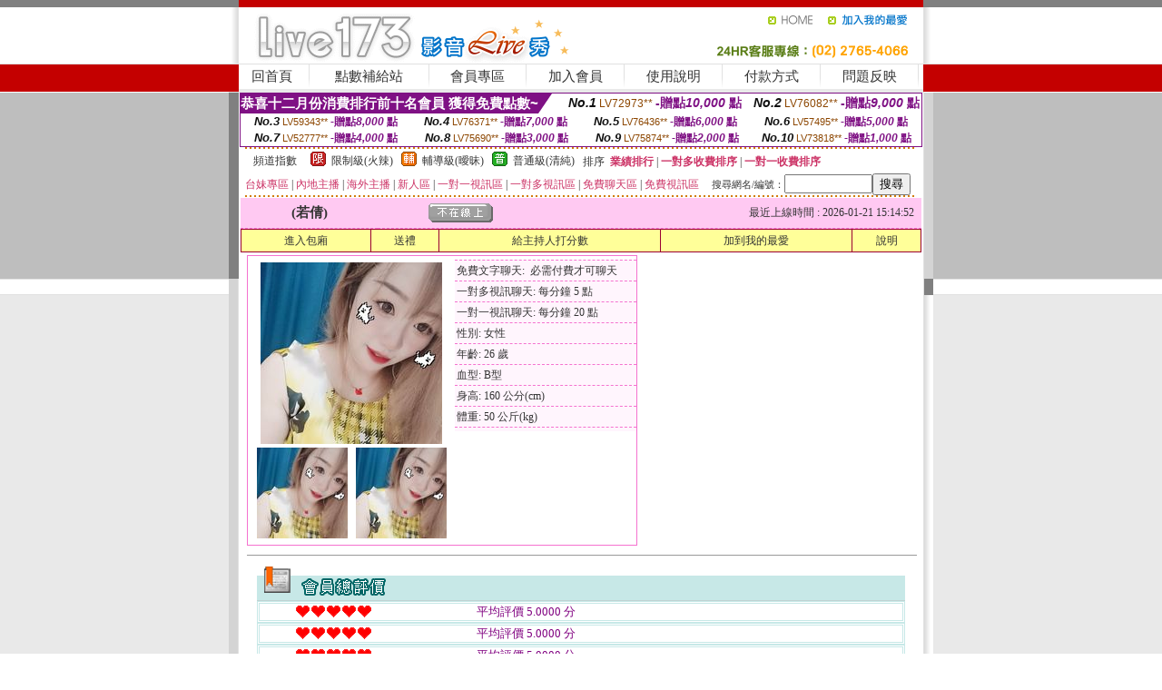

--- FILE ---
content_type: text/html; charset=Big5
request_url: http://176356.k898kk.com/?PUT=a_show&AID=114738&FID=176356&R2=&CHANNEL=
body_size: 11494
content:
<html><head><title>情色直播app</title><meta http-equiv=content-type content="text/html; charset=big5">
<meta name="Keywords" content="圖片小說2017有福利的直播平台國內美女視頻網站性感齊b短裙美女圖真人性做愛免費視頻卡伊免費A片性痴女成人小說情.色文小說長篇櫻花成人視訊網真人裸聊直播間微信資源分享群成.人貼圖區卡拉娛樂網微信群你懂的免費2018
qq視頻夫妻秀成人情色免費視訊聊天網站免費同城夜情交友網免費寶貝聊天室免費即時視訊限制級網免費辣妹裸聊網站成人情色電話聊天交友熱線免費不夜城美女直播免費一對一真人視頻互動免費辣妹甜心聊天室成人情色ut免費視">
<meta name="description" content="圖片小說2017有福利的直播平台國內美女視頻網站性感齊b短裙美女圖真人性做愛免費視頻卡伊免費A片性痴女成人小說情.色文小說長篇櫻花成人視訊網真人裸聊直播間微信資源分享群成.人貼圖區卡拉娛樂網微信群你懂的免費2018
qq視頻夫妻秀成人情色免費視訊聊天網站免費同城夜情交友網免費寶貝聊天室免費即時視訊限制級網免費辣妹裸聊網站成人情色電話聊天交友熱線免費不夜城美女直播免費一對一真人視頻互動免費辣妹甜心聊天室成人情色ut免費視">

<style type="text/css"><!--
.SS {font-size: 10px;line-height: 14px;}
.S {font-size: 11px;line-height: 16px;}
.M {font-size: 13px;line-height: 18px;}
.L {font-size: 15px;line-height: 20px;}
.LL {font-size: 17px;line-height: 22px;}
.LLL {font-size: 21px;line-height: 28px;}




body {
        font-size: 12px;
        height: 16px;
}


A:link { COLOR: #333333; TEXT-DECORATION: none }
A:active { COLOR: #333333; TEXT-DECORATION: none }
A:visited { COLOR: #333333; TEXT-DECORATION: none }
A:hover { COLOR: #CC0000; TEXT-DECORATION: underline }
.ainput { 
	font-size: 10pt;
	height: 22px;
	MARGIN-TOP: 2px;
	MARGIN-BOTTOM: 0px
}
select { 
	font-size: 9pt;
	height: 19px;
}
textarea { 
	font-size: 9pt;
	color: #666666;
}
td {
	font-size: 9pt;
	color: #333333;
	LETTER-SPACING: 0em;
	LINE-HEIGHT: 1.5em;
}
.style1 {
	color: #0074CE;
	font-family: Arial;
	font-weight: bold;
}
.style2 {
	font-family: Arial;
	font-weight: bold;
	color: #C40000;
}
.style3 {
	font-size: 12px;
	font-style: normal;
	LINE-HEIGHT: 1.6em;
	color: #C40000;
}
.style4 {
	font-size: 9pt;
	font-style: normal;
	LINE-HEIGHT: 1.6em;
	color: #E90080;
}
.style5 {
	font-size: 9pt;
	font-style: normal;
	LINE-HEIGHT: 1.6em;
	color: #FF8000;
}
.Table_f1 {
	font-size: 9pt;
	font-style: normal;
	LINE-HEIGHT: 1.5em;
	color: #E90080;
}
.Table_f2 {
	font-size: 9pt;
	font-style: normal;
	LINE-HEIGHT: 1.5em;
	color: #0074CE;
}
.Table_f3 {
	font-size: 9pt;
	font-style: normal;
	LINE-HEIGHT: 1.5em;
	color: #999999;
}
.Table_f4 {
	font-size: 9pt;
	font-style: normal;
	LINE-HEIGHT: 1.5em;
	color: #597D15;
}
.T11B_r {
	font-size: 11pt;
	font-weight: bold;
	LINE-HEIGHT: 1.6em;
	color: #C40000;
}
.T11B_b {
	font-size: 11pt;
	font-weight: bold;
	LINE-HEIGHT: 1.6em;
	color: #0066CC;
}
.T11B_b1 {
	font-size: 11pt;
	font-weight: bold;
	LINE-HEIGHT: 1.6em;
	color: #003399;
}
.t9 {
	font-size: 9pt;
	font-style: normal;
	LINE-HEIGHT: 1.5em;
	color: #0066CC;
}
.t9b {
	font-size: 10pt;
	font-style: normal;
	font-weight: bold;
	LINE-HEIGHT: 1.6em;
	font-family: Arial;
	color: #0066CC;
}

.t12b {
	font-size: 12pt;
	color: #004040;
	font-style: normal;
	font-weight: bold;
	LINE-HEIGHT: 1.6em;
	font-family: "Times New Roman", "Times", "serif";
}



--></style>
<script language="JavaScript" type="text/JavaScript">
function CHAT_GO(AID,FORMNAME){
document.form1_GO.AID.value=AID;
document.form1_GO.ROOM.value=AID;
document.form1_GO.MID.value=10000;
if(FORMNAME.uname.value=="" || FORMNAME.uname.value.indexOf("請輸入")!=-1)    {
  alert("請輸入暱稱");
  FORMNAME.uname.focus();
}else{
  var AWidth = screen.width-20;
  var AHeight = screen.height-80;
  if( document.all || document.layers ){
  utchat10000=window.open("","utchat10000","width="+AWidth+",height="+AHeight+",resizable=yes,toolbar=no,location=no,directories=no,status=no,menubar=no,copyhistory=no,top=0,left=0");
  }else{
  utchat10000=window.open("","utchat10000","width="+AWidth+",height="+AHeight+",resizable=yes,toolbar=no,location=no,directories=no,status=no,menubar=no,copyhistory=no,top=0,left=0");
  }
  document.form1_GO.uname.value=FORMNAME.uname.value;
  document.form1_GO.sex.value=FORMNAME.sex.value;
  document.form1_GO.submit();
}
}


function CHAT_GO123(AID){
  document.form1_GO.AID.value=AID;
  document.form1_GO.ROOM.value=AID;
  document.form1_GO.MID.value=10000;
  if(document.form1_GO.uname.value=="")    {
    alert("請輸入暱稱");
  }else{
    var AWidth = screen.width-20;
    var AHeight = screen.height-80;
    if( document.all || document.layers ){
    utchat10000=window.open("","utchat10000","width="+AWidth+",height="+AHeight+",resizable=yes,toolbar=no,location=no,directories=no,status=no,menubar=no,copyhistory=no,top=0,left=0");
    }else{
    utchat10000=window.open("","utchat10000","width="+AWidth+",height="+AHeight+",resizable=yes,toolbar=no,location=no,directories=no,status=no,menubar=no,copyhistory=no,top=0,left=0");
    }
    document.form1_GO.submit();
  }
}

function MM_swapImgRestore() { //v3.0
  var i,x,a=document.MM_sr; for(i=0;a&&i<a.length&&(x=a[i])&&x.oSrc;i++) x.src=x.oSrc;
}

function MM_preloadImages() { //v3.0
  var d=document; if(d.images){ if(!d.MM_p) d.MM_p=new Array();
    var i,j=d.MM_p.length,a=MM_preloadImages.arguments; for(i=0; i<a.length; i++)
    if (a[i].indexOf("#")!=0){ d.MM_p[j]=new Image; d.MM_p[j++].src=a[i];}}
}

function MM_findObj(n, d) { //v4.01
  var p,i,x;  if(!d) d=document; if((p=n.indexOf("?"))>0&&parent.frames.length) {
    d=parent.frames[n.substring(p+1)].document; n=n.substring(0,p);}
  if(!(x=d[n])&&d.all) x=d.all[n]; for (i=0;!x&&i<d.forms.length;i++) x=d.forms[i][n];
  for(i=0;!x&&d.layers&&i<d.layers.length;i++) x=MM_findObj(n,d.layers[i].document);
  if(!x && d.getElementById) x=d.getElementById(n); return x;
}

function MM_swapImage() { //v3.0
  var i,j=0,x,a=MM_swapImage.arguments; document.MM_sr=new Array; for(i=0;i<(a.length-2);i+=3)
   if ((x=MM_findObj(a[i]))!=null){document.MM_sr[j++]=x; if(!x.oSrc) x.oSrc=x.src; x.src=a[i+2];}
}
//-->
</script>


</head>
<!--body topMargin=0 marginheight=0 marginwidth=0 BACKGROUND='/images_live173/bg.gif'-->
<table width='776' border='0' align='center' cellpadding='0' cellspacing='0'><tr><td width='11' valign='top' background='images_live173/Tab_L2.gif'><img src='images_live173/Tab_L1.gif' width='11' height='325'></td><td width='754' align='center' valign='top' bgcolor='#FFFFFF'><body topMargin=0 marginheight=0 marginwidth=0 BACKGROUND='/images_live173/bg.gif'><table width='754' border='0' cellspacing='0' cellpadding='0'><tr><td height='8' bgcolor='#C40000'><img src='/images_live173//sx.gif' width='1' height='1'></td></tr>
<tr><td height='62'><table width='754' border='0' cellspacing='0' cellpadding='0'>
<tr><td width='365'><img src='/images_live173//logo.gif' width='365' height='62'></td>
<td width='389'><table width='389' border='0' cellspacing='0' cellpadding='0'>
<tr><td height='27' align='right'><a href='http://176356.k898kk.com/?FID=176356' target='_top'><img src='/images_live173//home.gif' width='66' height='27' border='0'></a><a href="javascript:window.external.AddFavorite ('http://176356.k898kk.com/?FID=176356','Live173影音Live秀')"><img src='/images_live173//myfavorites.gif' width='108' height='27' border='0'></a></td></tr><tr><td height='35' align='right'><img src='/images_live173//tel.gif' width='389' height='35'></td></tr></table></td></tr></table></td></tr></table><table width='754' border='0' cellspacing='0' cellpadding='0'><tr>
<td height='1' bgcolor='#E1E1E1'><img src='images_live173/sx.gif' width='1' height='1'></td></tr>
<tr><td height='27' valign='top' bgcolor='#FFFFFF'><table width='754' height='27' border='0' cellpadding='0' cellspacing='0' CLASS=L><tr align='center'><td CLASS=L><a href='./?FID=176356'>回首頁</A></td><td width='11'  CLASS=L><img src='images_live173/menuline.gif' width='11' height='27'></td><td CLASS=L><a href='/PAY1/?UID=&FID=176356' TARGET='_blank'>點數補給站</A></td><td width='11'  CLASS=L><img src='images_live173/menuline.gif' width='11' height='27'></td><td CLASS=L><a href='./?PUT=up&FID=176356' target='_top'>會員專區</span></A></td><td width='11'  CLASS=L><img src='images_live173/menuline.gif' width='11' height='27'></td><td CLASS=L><a href='./?PUT=up_reg&s=0&FID=176356' target='_top'>加入會員</span></A></td><td width='11'><img src='images_live173/menuline.gif' width='11' height='27'></td><td  CLASS=L><a href='./?PUT=faq&FID=176356'>使用說明</span></A></td><td width='11'><img src='images_live173/menuline.gif' width='11' height='27'></td><td  CLASS=L><a href='./?PUT=pay_doc1&FID=176356'>付款方式</span></A></td><td width='11'><img src='images_live173/menuline.gif' width='11' height='27'></td><td  CLASS=L><a href='./?PUT=mailbox&FID=176356'>問題反映</A></td><td width='11'><img src='images_live173/menuline.gif' width='11' height='27'></td><td  CLASS=L></td></tr></table></td></tr></table><table width='754' border='0' cellspacing='0' cellpadding='0'><tr><td height='4' bgcolor='#E9E9E9'><img src='images_live173/sx.gif' width='1' height='1'></td></tr></table><table border='0' cellspacing='0' cellpadding='0' ALIGN='CENTER' bgcolor='#FFFFFF' width='750'><tr><td><div style="margin:0 auto;width: 750px;border:1px solid #7f1184; font-family:Helvetica, Arial, 微軟正黑體 ,sans-serif;font-size: 12px; background-color: #ffffff">
 <table border="0" cellpadding="0" cellspacing="0" width="100%">
        <tr>
          <td align="left" valign="top">
            <table border="0" cellpadding="0" cellspacing="0" height="22">
              <tr>
                <td bgcolor="#7f1184"><b style="color:#FFFFFF;font-size:15px"> 恭喜十二月份消費排行前十名會員 獲得免費點數~</b></td>
                <td width="15">
                  <div style="border-style: solid;border-width: 22px 15px 0 0;border-color: #7e1184 transparent transparent transparent;"></div>
                </td>
              </tr>
            </table>
          </td>
          <td align="left">
            <b style="color:#111111;font-size:14px"><em>No.1</em></b>&nbsp;<span style="color:#8c4600;font-size:12px">LV72973**</span>
            <b style="color:#7f1184;font-size:14px"> -贈點<em>10,000</em> 點</b>
          </td>
          <td align="center" width="25%">
            <b style="color:#111111;font-size:14px"><em>No.2</em></b>&nbsp;<span style="color:#8c4600;font-size:12px">LV76082**</span>
            <b style="color:#7f1184;font-size:14px"> -贈點<em>9,000</em> 點</b>
          </td>
        </tr>
      </table>
      <table border="0" cellpadding="0" cellspacing="0" width="100%">
        <tr>
          <td align="center" width="25%">
            <b style="color:#111111;font-size:13px"><em>No.3</em></b>&nbsp;<span style="color:#8c4600;font-size:11px">LV59343**</span>
            <b style="color:#7f1184;font-size:12px"> -贈點<em>8,000</em> 點</b>
          </td>
          <td align="center" width="25%">
            <b style="color:#111111;font-size:13px"><em>No.4</em></b>&nbsp;<span style="color:#8c4600;font-size:11px">LV76371**</span>
            <b style="color:#7f1184;font-size:12px"> -贈點<em>7,000</em> 點</b>
          </td>
          <td align="center" width="25%">
            <b style="color:#111111;font-size:13px"><em>No.5</em></b>&nbsp;<span style="color:#8c4600;font-size:11px">LV76436**</span>
            <b style="color:#7f1184;font-size:12px"> -贈點<em>6,000</em> 點</b>
          </td>
          <td align="center">
            <b style="color:#111111;font-size:13px"><em>No.6</em></b>&nbsp;<span style="color:#8c4600;font-size:11px">LV57495**</span>
            <b style="color:#7f1184;font-size:12px"> -贈點<em>5,000</em> 點</b>
          </td>
        </tr>
      </table>
      <table border="0" cellpadding="0" cellspacing="0" width="100%">
        <tr>
          <td align="center" width="25%">
            <b style="color:#111111;font-size:13px"><em>No.7</em></b>&nbsp;<span style="color:#8c4600;font-size:11px">LV52777**</span>
            <b style="color:#7f1184;font-size:12px"> -贈點<em>4,000</em> 點</b>
          </td>
          <td align="center" width="25%">
            <b style="color:#111111;font-size:13px"><em>No.8</em></b>&nbsp;<span style="color:#8c4600;font-size:11px">LV75690**</span>
            <b style="color:#7f1184;font-size:12px"> -贈點<em>3,000</em> 點</b>
          </td>
          <td align="center" width="25%">
            <b style="color:#111111;font-size:13px"><em>No.9</em></b>&nbsp;<span style="color:#8c4600;font-size:11px">LV75874**</span>
            <b style="color:#7f1184;font-size:12px"> -贈點<em>2,000</em> 點</b>
          </td>
          <td align="center" width="25%">
            <b style="color:#111111;font-size:13px"><em>No.10</em></b>&nbsp;<span style="color:#8c4600;font-size:11px">LV73818**</span>
            <b style="color:#7f1184;font-size:12px"> -贈點<em>1,000</em> 點</b>
          </td>
        </tr>
      </table>
    </div>
</td></tr></table><table width='740' height='25' border='0' cellpadding='0' cellspacing='0' bgcolor='#FFFFFF' ALIGN=CENTER CLASS=S><tr> <td height='2' background='img/dot.gif'><img src='img/dot.gif' width='5' height='2'></td></tr><tr><td><table border='0' cellpadding='0' cellspacing='3' CLASS='M'><tr><td>&nbsp;&nbsp;頻道指數&nbsp;&nbsp;</TD><TD CLASS='M'>&nbsp;&nbsp;<A HREF='./index.phtml?PUT=A_SORT&SORT=R41&FID=176356'><img src='/images/slevel1.gif' width='17' height='16' BORDER='0' TITLE='節目等級為限制級適合年齡滿21歲之成人進入'></A></TD><TD>&nbsp;<A HREF='./index.phtml?PUT=A_SORT&SORT=R41&FID=176356'>限制級(火辣)</A></TD><TD>&nbsp;&nbsp;<A HREF='./index.phtml?PUT=A_SORT&SORT=R42&FID=176356'><img src='/images/slevel2.gif' width='17' height='16' BORDER='0' TITLE='節目等級為輔導級適合年齡滿18歲之成人進入'></A></TD><TD>&nbsp;<A HREF='./index.phtml?PUT=A_SORT&SORT=R42&FID=176356'>輔導級(曖昧)</A></TD><TD>&nbsp;&nbsp;<A HREF='./index.phtml?PUT=A_SORT&SORT=R40&FID=176356'><img src='/images/slevel0.gif' width='17' height='16' BORDER='0' TITLE='節目等級為普通級適合所有年齡層進入'></A></TD><TD>&nbsp;<A HREF='./index.phtml?PUT=A_SORT&SORT=R40&FID=176356'>普通級(清純)</A></TD><TD><table width='100%' height='20' border='0' cellpadding='0' cellspacing='0' CLASS='S'><tr><td valign='bottom'>&nbsp;&nbsp;排序&nbsp;&nbsp;<strong><a href='./index.phtml?PUT=A_SORT&SORT=N&ON=&FID=176356'><font color='#CC3366'>業績排行</font></a></strong>&nbsp;|&nbsp;<strong><a href='./index.phtml?PUT=A_SORT&SORT=R6&FID=176356'><font color='#CC3366'>一對多收費排序</font></a></strong>&nbsp;|&nbsp;<strong><a href='./index.phtml?PUT=A_SORT&SORT=R7&FID=176356'><font color='#CC3366'>一對一收費排序</font></a></strong></font></div></td></tr></table></td></tr></table><table width='100%' height='20' border='0' cellpadding='0' cellspacing='0'><tr><td><a href='./index.phtml?PUT=A_SORT&SORT=TW&FID=176356'><font color='#CC3366'>台妹專區</font></a>&nbsp;|&nbsp;<a href='./index.phtml?PUT=A_SORT&SORT=CN&FID=176356'><font color='#CC3366'>內地主播</font></a>&nbsp;|&nbsp;<a href='./index.phtml?PUT=A_SORT&SORT=GLOBAL&FID=176356'><font color='#CC3366'>海外主播</font></a>&nbsp;|&nbsp;<a href='./index.phtml?PUT=A_SORT&SORT=NEW&FID=176356'><font color='#CC3366'>新人區</font></a></strong>&nbsp;|&nbsp;<a href='./index.phtml?PUT=A_SORT&SORT=R52&FID=176356'><font color='#CC3366'>一對一視訊區</font></a></strong>&nbsp;|&nbsp;<a href='./index.phtml?PUT=A_SORT&SORT=R54&FID=176356'><font color='#CC3366'>一對多視訊區</font></a></strong>&nbsp;|&nbsp;<a href='./index.phtml?PUT=A_SORT&SORT=R51&FID=176356'><font color='#CC3366'>免費聊天區</font></a></strong>&nbsp;|&nbsp;<a href='./index.phtml?PUT=A_SORT&SORT=R53&FID=176356'><font color='#CC3366'>免費視訊區</font></a></strong></font></div></TD><TD><table border='0' cellspacing='0' bgcolor='#FFFFFF' cellpadding='0'><form name='SEARCHFORM123' action='./index.phtml' align=center method=POST><input type=hidden name='PUT' value='a_show'><input type=hidden name='FID' value='176356'><TR><TD class='S'>搜尋網名/編號：<input type='text' name='KEY_STR' size='10' VALUE=''><input type='SUBMIT' value='搜尋' name='B2'></td></tr></FORM></table></TD></tr></table><tr> <td height='2' background='img/dot.gif'><img src='img/dot.gif' width='5' height='2'></td></tr></td></tr></table><table width='750' border='0' cellspacing='0' cellpadding='0' ALIGN=CENTER BGCOLOR='#FFFFFF'><TR><TD><CENTER>
<SCRIPT language='JavaScript'>
function CHECK_SEARCH_KEY(FORMNAME){
  var error;
  if (FORMNAME.KEY_STR.value.length<2){
    alert('您輸入的搜尋字串必需多於 2 字元!!');
    FORMNAME.KEY_STR.focus();
    return false;
  }
  return true;
}
</SCRIPT>
<script>function BOOKMARKAID(){var BASE_URL='http://176356.k898kk.com/?PUT=a_show&AID=114738&FID=176356&R2=&CHANNEL=R52';var BASE_TITLE='若倩影音視訊聊天室 - 若倩 ';if ((navigator.appName == "Microsoft Internet Explorer") && (parseInt(navigator.appVersion) >= 4)) {
window.external.AddFavorite (BASE_URL,BASE_TITLE);
}else {
var msg = '為了方便您下次再進入本網站請 [ 加入我的最愛]!';
if(navigator.appName == 'Netscape'){msg += '(CTRL-D)';}
alert(msg);
}
}</script><SCRIPT>
function CHATGO(AID,ACTIONTYPE){
  document.FORM_GO_CHAT.ACTIONTYPE.value=ACTIONTYPE;
  document.FORM_GO_CHAT.AID.value=AID;
  document.FORM_GO_CHAT.ROOM.value=AID;
  document.FORM_GO_CHAT.MID.value=10000;
  document.FORM_GO_CHAT.target="A_"+AID;
  var AW = screen.availWidth;
  var AH = screen.availHeight;document.FORM_GO_CHAT.submit();}</SCRIPT><table width='0' border='0' cellpadding='0' cellspacing='0'><TR><TD></TD></TR>
<form method='GET' action='/V4/index.phtml'  target='_blank' name='FORM_GO_CHAT'>
<input type='HIDDEN' name='sex' value=''>
<input type='HIDDEN' name='sextype' value=''>
<input type='HIDDEN' name='age' value=''>
<input type='HIDDEN' name='ACTIONTYPE' value=''><input type='HIDDEN' name='MID' value='176356'>
<input type='HIDDEN' name='UID' value=''>
<input type='HIDDEN' name='ROOM' value='114738'>
<input type='HIDDEN' name='AID' value='114738'>
<input type='HIDDEN' name='FID' value='176356'>
</form></TABLE><table border='0' width='750' cellspacing='1' cellpadding='0' align='center' CLASS=M><tr><td ALIGN=CENTER>
<TABLE border='0' width='100%' cellspacing='0' cellpadding='4' CLASS=M>
<TR><TD style='background:#FFC9F2;padding:6px 8px 6px 8px;border-bottom:1px dashed #F572CF' CLASS='L' ALIGN='CENTER' VALIGN=TOP><B>
 &nbsp;&nbsp;(若倩)&nbsp;&nbsp;</TD>
<TD style='background:#FFC9F2;padding:6px 8px 6px 8px;border-bottom:1px dashed #F572CF' CLASS='L' ALIGN='CENTER' VALIGN=TOP><B>
<IMG SRC='/T008IMG/offline.gif'>
</TD>
<TD style='background:#FFC9F2;padding:6px 8px 6px 8px;border-bottom:1px dashed #F572CF' align='right'>最近上線時間 : 2026-01-21 15:14:52 </TD></TR>
</TD></TR></TABLE>
<TABLE CLASS=M WIDTH=100% ALIGN=CENTER border='1' cellpadding='1' cellspacing='0' style='border-collapse: collapse' bordercolor='#990033'><TR><TD  ALIGN=CENTER onmouseover="this.bgColor='#FFCC33';" onmouseout="this.bgColor='#FFFF99'"; BGCOLOR='#FFFF99' HEIGHT='25 '><A href="Javascript:CHATGO('114738','3');">
進入包廂
</A>
</TD><TD  ALIGN=CENTER onmouseover="this.bgColor='#FFCC33';" onmouseout="this.bgColor='#FFFF99'"; BGCOLOR='#FFFF99' HEIGHT='25 '><A href='./?PUT=gift_send&AID=114738&FID=176356'>送禮</A>
</TD><TD  ALIGN=CENTER onmouseover="this.bgColor='#FFCC33';" onmouseout="this.bgColor='#FFFF99'"; BGCOLOR='#FFFF99' HEIGHT='25 '><A href='./index.phtml?PUT=a_vote_edit&AID=114738&FID=176356'>給主持人打分數</A>
</TD><TD  ALIGN=CENTER onmouseover="this.bgColor='#FFCC33';" onmouseout="this.bgColor='#FFFF99'"; BGCOLOR='#FFFF99' HEIGHT='25 '><A href='JavaScript:BOOKMARKAID();'>加到我的最愛</A>
</TD><TD  ALIGN=CENTER onmouseover="this.bgColor='#FFCC33';" onmouseout="this.bgColor='#FFFF99'"; BGCOLOR='#FFFF99' HEIGHT='25 '><A href='./index.phtml?PUT=faq&FID=176356'>說明</A>
</TD></TR></TABLE><TABLE border='0' width='750' cellspacing='0' cellpadding='0' BGCOLOR='FFFFFF' CLASS=S>
<TR>
<TD>
<center>
<TABLE width='99%' CLASS='M'><TR><TD>
<TABLE border='0' width='420' cellspacing='0' cellpadding='0' style='border:1px solid #F572CF;margin:0px 10px 10px 0px' bgcolor='#FFFFFF' align='left' margin:0px 10px 10px 0px' bgcolor='#FFFFFF'>
<TR>
<TD valign='top' style='padding:4px 4px 4px 4px' style='border-right:1px dashed #F572CF;'>
<TABLE border='0' width='220'>
<TR>
<TD COLSPAN='2' ALIGN='CENTER' VALIGN='TOP' WIDTH=220>
<A HREF='/V4/?AID=114738&FID=176356&WEBID=' TARGET='AID114738'><IMG SRC='/A_PH/114738/1-200x200.jpg' BORDER='0'></A></TD></TR>
<TR><TD COLSPAN='1' ALIGN='CENTER' VALIGN='TOP' WIDTH='50%'><A HREF='/V4/?AID=114738&FID=176356&WEBID=' TARGET='AID114738'><IMG SRC='/A_PH/114738/2-100x100.jpg' BORDER='0'></A></TD><TD COLSPAN='1' ALIGN='CENTER' VALIGN='TOP' WIDTH='50%'><A HREF='/V4/?AID=114738&FID=176356&WEBID=' TARGET='AID114738'><IMG SRC='/A_PH/114738/3-100x100.jpg' BORDER='0'></A></TD></TR></TABLE>
</TD>
<TD valign='top' style='padding:4px 0px 0px 0px' WIDTH='100%'>
<TABLE border='0' width='200' cellspacing='0' cellpadding='2' CLASS=M BGCOLOR='#FFF5FD'><TR><TD style='border-top:1px dashed #F572CF;'>免費文字聊天:&nbsp; 必需付費才可聊天</TD></TR>
<TR><TD style='border-top:1px dashed #F572CF;'>一對多視訊聊天:&nbsp;每分鐘 5 點</TD></TR>
<TR><TD style='border-top:1px dashed #F572CF;'>一對一視訊聊天:&nbsp;每分鐘 20 點</TD></TR>
<TR><TD style='border-top:1px dashed #F572CF;'>性別:&nbsp;女性</TD></TR>
<TR><TD style='border-top:1px dashed #F572CF;'>年齡:&nbsp;26 歲</TD></TR>
<TR><TD style='border-top:1px dashed #F572CF;'>血型:&nbsp;B型</TD></TR>
<TR><TD style='border-top:1px dashed #F572CF;'>身高:&nbsp;160 公分(cm)</TD></TR>
<TR><TD style='border-top:1px dashed #F572CF;'>體重:&nbsp;50 公斤(kg)</TD></TR>
<TR><TD style='border-top:1px dashed #F572CF;'></TD></TR>
</TABLE>
</TD>
</TR>
</TABLE>
<HR SIZE=1 COLOR=999999 WIDTH=100%></TD></TR></TABLE>
</center>
</TD>
</TR>
</TABLE>
</TD></TR></TABLE>
<table border='0' cellpadding='0' cellspacing='0' width='95%' id='table12'>
<tr><td background='/images_vote/bar_bg.gif'><img border='0' src='/images_vote/bar1.gif'></td></tr></table>
<table border='0' cellpadding='0' cellspacing='0' width='95%' id='table13'><tr><td align='center' colspan='3'><table border='0' cellpadding='0' cellspacing='0' width='100%' id='table37' style='border: 3px double #C7E8E7'><tr><td width='39'><p align='center'><font size='2' color='#800080'></font></td><td WIDTH=200><img border='0' src='/images_vote/icon_love.gif' width='17' height='17'><img border='0' src='/images_vote/icon_love.gif' width='17' height='17'><img border='0' src='/images_vote/icon_love.gif' width='17' height='17'><img border='0' src='/images_vote/icon_love.gif' width='17' height='17'><img border='0' src='/images_vote/icon_love.gif' width='17' height='17'></td><td><font size='2' color='#800080'>平均評價 5.0000 分</font></td></tr></table><table border='0' cellpadding='0' cellspacing='0' width='100%' id='table37' style='border: 3px double #C7E8E7'><tr><td width='39'><p align='center'><font size='2' color='#800080'></font></td><td WIDTH=200><img border='0' src='/images_vote/icon_love.gif' width='17' height='17'><img border='0' src='/images_vote/icon_love.gif' width='17' height='17'><img border='0' src='/images_vote/icon_love.gif' width='17' height='17'><img border='0' src='/images_vote/icon_love.gif' width='17' height='17'><img border='0' src='/images_vote/icon_love.gif' width='17' height='17'></td><td><font size='2' color='#800080'>平均評價 5.0000 分</font></td></tr></table><table border='0' cellpadding='0' cellspacing='0' width='100%' id='table37' style='border: 3px double #C7E8E7'><tr><td width='39'><p align='center'><font size='2' color='#800080'></font></td><td WIDTH=200><img border='0' src='/images_vote/icon_love.gif' width='17' height='17'><img border='0' src='/images_vote/icon_love.gif' width='17' height='17'><img border='0' src='/images_vote/icon_love.gif' width='17' height='17'><img border='0' src='/images_vote/icon_love.gif' width='17' height='17'><img border='0' src='/images_vote/icon_love.gif' width='17' height='17'></td><td><font size='2' color='#800080'>平均評價 5.0000 分</font></td></tr></table><table border='0' cellpadding='0' cellspacing='0' width='100%' id='table37' style='border: 3px double #C7E8E7'><tr><td width='39'><p align='center'><font size='2' color='#800080'></font></td><td WIDTH=200><img border='0' src='/images_vote/icon_love.gif' width='17' height='17'><img border='0' src='/images_vote/icon_love.gif' width='17' height='17'><img border='0' src='/images_vote/icon_love.gif' width='17' height='17'><img border='0' src='/images_vote/icon_love.gif' width='17' height='17'><img border='0' src='/images_vote/icon_love.gif' width='17' height='17'></td><td><font size='2' color='#800080'>平均評價 5.0000 分</font></td></tr></table></td></tr></TABLE><table border='0' cellpadding='0' cellspacing='0' width='95%' id='table13'><tr><td align='center' colspan='3'><tr><td width='42' align='center'>　</td><td><font size='2' color='#808080'>註﹕最高值 5分</font></td><td width='177'><a href='/index.phtml?PUT=a_vote_edit&AID=114738' target=_blank><img border='0' src='/images_vote/bt_g2.gif' width='120' height='27'></a></td></tr></table><table border='0' cellpadding='0' cellspacing='0' width='95%' id='table14'><tr><td background='/images_vote/bar_bg.gif'><img border='0' src='/images_vote/bar2.gif'></td></tr></table><table border='0' cellpadding='0' cellspacing='0' width='95%' id='table30' style='border: 3px double #C7E8E7; '><tr><td><table border='0' cellpadding='0' cellspacing='0' id='table31' style='font-size: 10pt' width=100%><tr><td align='center'><td><img border='0' src='/images_vote/icon_love.gif' width='17' height='17'><img border='0' src='/images_vote/icon_love.gif' width='17' height='17'><img border='0' src='/images_vote/icon_love.gif' width='17' height='17'><img border='0' src='/images_vote/icon_love.gif' width='17' height='17'><img border='0' src='/images_vote/icon_love.gif' width='17' height='17'><td align='center'><td><img border='0' src='/images_vote/icon_love.gif' width='17' height='17'><img border='0' src='/images_vote/icon_love.gif' width='17' height='17'><img border='0' src='/images_vote/icon_love.gif' width='17' height='17'><img border='0' src='/images_vote/icon_love.gif' width='17' height='17'><img border='0' src='/images_vote/icon_love.gif' width='17' height='17'><td align='center'><td><img border='0' src='/images_vote/icon_love.gif' width='17' height='17'><img border='0' src='/images_vote/icon_love.gif' width='17' height='17'><img border='0' src='/images_vote/icon_love.gif' width='17' height='17'><img border='0' src='/images_vote/icon_love.gif' width='17' height='17'><img border='0' src='/images_vote/icon_love.gif' width='17' height='17'><td align='center'><td><img border='0' src='/images_vote/icon_love.gif' width='17' height='17'><img border='0' src='/images_vote/icon_love.gif' width='17' height='17'><img border='0' src='/images_vote/icon_love.gif' width='17' height='17'><img border='0' src='/images_vote/icon_love.gif' width='17' height='17'><img border='0' src='/images_vote/icon_love.gif' width='17' height='17'><tr><td align='left' colspan='8'><font size='2' color='#800080'>會員[ LV3573253 ]<B> 小樹上</B> 的評論：</font>怎不見了啊 <FONT CLASS=S>( 2026-01-17 12:52:58 )</FONT></td></tr></table></td></tr></table><BR>
<BR>
<table border='0' cellpadding='0' cellspacing='0' width='95%' id='table14'><tr><td background='/images_vote/bar_bg.gif'><B>主持人最近上線記錄</B></td></tr></table><table border='0' cellpadding='0' cellspacing='0' width='95%' id='table30' style='border: 3px double #C7E8E7; '><tr><td><table border='0' cellpadding='0' cellspacing='0' id='table31' style='font-size: 10pt' width=100%><tr><td align='CENTER'><font size='2' color='#800080'><B>項次</font></TD><td align='CENTER'><B>日期</TD><td align='CENTER'><B>進入時間</TD><TD ALIGN=CENTER><B>離開時間</td><TD ALIGN=CENTER><B>停留時間</td></tr><tr BGCOLOR='FFFFFF'><td align='CENTER'><font size='2' color='#800080'>1</font></TD><TD ALIGN=CENTER>2026-01-21</td><td align='CENTER'>14:37</TD><TD ALIGN=CENTER>15:14</td><TD ALIGN=RIGHT>37 分鐘</td><tr BGCOLOR='FFEEEE'><td align='CENTER'><font size='2' color='#800080'>2</font></TD><TD ALIGN=CENTER></td><td align='CENTER'>14:16</TD><TD ALIGN=CENTER>14:35</td><TD ALIGN=RIGHT>19 分鐘</td><tr BGCOLOR='FFFFFF'><td align='CENTER'><font size='2' color='#800080'>3</font></TD><TD ALIGN=CENTER></td><td align='CENTER'>14:00</TD><TD ALIGN=CENTER>14:13</td><TD ALIGN=RIGHT>13 分鐘</td><tr BGCOLOR='FFEEEE'><td align='CENTER'><font size='2' color='#800080'>4</font></TD><TD ALIGN=CENTER></td><td align='CENTER'>13:40</TD><TD ALIGN=CENTER>13:44</td><TD ALIGN=RIGHT>4 分鐘</td><tr BGCOLOR='FFFFFF'><td align='CENTER'><font size='2' color='#800080'>5</font></TD><TD ALIGN=CENTER></td><td align='CENTER'>13:10</TD><TD ALIGN=CENTER>13:37</td><TD ALIGN=RIGHT>27 分鐘</td><tr BGCOLOR='FFEEEE'><td align='CENTER'><font size='2' color='#800080'>6</font></TD><TD ALIGN=CENTER></td><td align='CENTER'>12:16</TD><TD ALIGN=CENTER>12:31</td><TD ALIGN=RIGHT>15 分鐘</td><tr BGCOLOR='FFFFFF'><td align='CENTER'><font size='2' color='#800080'>7</font></TD><TD ALIGN=CENTER></td><td align='CENTER'>12:10</TD><TD ALIGN=CENTER>12:13</td><TD ALIGN=RIGHT>3 分鐘</td><tr BGCOLOR='FFEEEE'><td align='CENTER'><font size='2' color='#800080'>8</font></TD><TD ALIGN=CENTER></td><td align='CENTER'>11:38</TD><TD ALIGN=CENTER>12:04</td><TD ALIGN=RIGHT>26 分鐘</td><tr BGCOLOR='FFFFFF'><td align='CENTER'><font size='2' color='#800080'>9</font></TD><TD ALIGN=CENTER>2026-01-20</td><td align='CENTER'>17:44</TD><TD ALIGN=CENTER>18:08</td><TD ALIGN=RIGHT>24 分鐘</td><tr BGCOLOR='FFEEEE'><td align='CENTER'><font size='2' color='#800080'>10</font></TD><TD ALIGN=CENTER></td><td align='CENTER'>17:04</TD><TD ALIGN=CENTER>17:21</td><TD ALIGN=RIGHT>18 分鐘</td><tr BGCOLOR='FFFFFF'><td align='CENTER'><font size='2' color='#800080'>11</font></TD><TD ALIGN=CENTER></td><td align='CENTER'>16:28</TD><TD ALIGN=CENTER>16:50</td><TD ALIGN=RIGHT>22 分鐘</td><tr BGCOLOR='FFEEEE'><td align='CENTER'><font size='2' color='#800080'>12</font></TD><TD ALIGN=CENTER></td><td align='CENTER'>16:12</TD><TD ALIGN=CENTER>16:24</td><TD ALIGN=RIGHT>12 分鐘</td><tr BGCOLOR='FFFFFF'><td align='CENTER'><font size='2' color='#800080'>13</font></TD><TD ALIGN=CENTER></td><td align='CENTER'>15:51</TD><TD ALIGN=CENTER>15:58</td><TD ALIGN=RIGHT>7 分鐘</td><tr BGCOLOR='FFEEEE'><td align='CENTER'><font size='2' color='#800080'>14</font></TD><TD ALIGN=CENTER></td><td align='CENTER'>15:24</TD><TD ALIGN=CENTER>15:47</td><TD ALIGN=RIGHT>23 分鐘</td><tr BGCOLOR='FFFFFF'><td align='CENTER'><font size='2' color='#800080'>15</font></TD><TD ALIGN=CENTER></td><td align='CENTER'>14:57</TD><TD ALIGN=CENTER>15:06</td><TD ALIGN=RIGHT>10 分鐘</td><tr BGCOLOR='FFEEEE'><td align='CENTER'><font size='2' color='#800080'>16</font></TD><TD ALIGN=CENTER></td><td align='CENTER'>14:44</TD><TD ALIGN=CENTER>14:55</td><TD ALIGN=RIGHT>11 分鐘</td><tr BGCOLOR='FFFFFF'><td align='CENTER'><font size='2' color='#800080'>17</font></TD><TD ALIGN=CENTER></td><td align='CENTER'>14:36</TD><TD ALIGN=CENTER>14:42</td><TD ALIGN=RIGHT>6 分鐘</td><tr BGCOLOR='FFEEEE'><td align='CENTER'><font size='2' color='#800080'>18</font></TD><TD ALIGN=CENTER></td><td align='CENTER'>14:09</TD><TD ALIGN=CENTER>14:28</td><TD ALIGN=RIGHT>19 分鐘</td><tr BGCOLOR='FFFFFF'><td align='CENTER'><font size='2' color='#800080'>19</font></TD><TD ALIGN=CENTER></td><td align='CENTER'>13:36</TD><TD ALIGN=CENTER>13:43</td><TD ALIGN=RIGHT>7 分鐘</td><tr BGCOLOR='FFEEEE'><td align='CENTER'><font size='2' color='#800080'>20</font></TD><TD ALIGN=CENTER></td><td align='CENTER'>13:26</TD><TD ALIGN=CENTER>13:34</td><TD ALIGN=RIGHT>8 分鐘</td><tr BGCOLOR='FFFFFF'><td align='CENTER'><font size='2' color='#800080'>21</font></TD><TD ALIGN=CENTER>2026-01-18</td><td align='CENTER'>16:43</TD><TD ALIGN=CENTER>17:14</td><TD ALIGN=RIGHT>31 分鐘</td><tr BGCOLOR='FFEEEE'><td align='CENTER'><font size='2' color='#800080'>22</font></TD><TD ALIGN=CENTER></td><td align='CENTER'>16:30</TD><TD ALIGN=CENTER>16:40</td><TD ALIGN=RIGHT>10 分鐘</td><tr BGCOLOR='FFFFFF'><td align='CENTER'><font size='2' color='#800080'>23</font></TD><TD ALIGN=CENTER></td><td align='CENTER'>15:52</TD><TD ALIGN=CENTER>16:05</td><TD ALIGN=RIGHT>13 分鐘</td><tr BGCOLOR='FFEEEE'><td align='CENTER'><font size='2' color='#800080'>24</font></TD><TD ALIGN=CENTER></td><td align='CENTER'>15:44</TD><TD ALIGN=CENTER>15:49</td><TD ALIGN=RIGHT>5 分鐘</td><tr BGCOLOR='FFFFFF'><td align='CENTER'><font size='2' color='#800080'>25</font></TD><TD ALIGN=CENTER></td><td align='CENTER'>15:39</TD><TD ALIGN=CENTER>15:43</td><TD ALIGN=RIGHT>4 分鐘</td><tr BGCOLOR='FFEEEE'><td align='CENTER'><font size='2' color='#800080'>26</font></TD><TD ALIGN=CENTER></td><td align='CENTER'>15:31</TD><TD ALIGN=CENTER>15:36</td><TD ALIGN=RIGHT>5 分鐘</td><tr BGCOLOR='FFFFFF'><td align='CENTER'><font size='2' color='#800080'>27</font></TD><TD ALIGN=CENTER></td><td align='CENTER'>15:23</TD><TD ALIGN=CENTER>15:27</td><TD ALIGN=RIGHT>4 分鐘</td><tr BGCOLOR='FFEEEE'><td align='CENTER'><font size='2' color='#800080'>28</font></TD><TD ALIGN=CENTER></td><td align='CENTER'>14:40</TD><TD ALIGN=CENTER>15:07</td><TD ALIGN=RIGHT>27 分鐘</td><tr BGCOLOR='FFFFFF'><td align='CENTER'><font size='2' color='#800080'>29</font></TD><TD ALIGN=CENTER></td><td align='CENTER'>14:35</TD><TD ALIGN=CENTER>14:38</td><TD ALIGN=RIGHT>3 分鐘</td><tr BGCOLOR='FFEEEE'><td align='CENTER'><font size='2' color='#800080'>30</font></TD><TD ALIGN=CENTER></td><td align='CENTER'>14:11</TD><TD ALIGN=CENTER>14:24</td><TD ALIGN=RIGHT>13 分鐘</td></table><BR></td></tr></table><TABLE><TR><TD ALIGN=CENTER><B><A href='./?PUT=a_show&AID=114738&FID=176356'>主持人個人首頁</A></B>
 | <B><A href='./?PUT=a_show&TYPE=UP9&AID=114738&FID=176356'>相片本</A></B>
 | <B><A href='./?PUT=a_show&TYPE=A_VOTE&AID=114738&FID=176356'>評價</A></B>
 | <B><A href='./?PUT=a_show&TYPE=ALOG&AID=114738&FID=176356'>記錄</A></B>
</TD></TR></TABLE>
</td></tr></table></td><td width='11' valign='top' background='images_live173/Tab_R2.gif'><img src='images_live173/Tab_R1.gif' width='11' height='325'></td></tr></table><table width='776' border='0' align='center' cellpadding='0' cellspacing='0' CLASS='M'>
<tr><td height='1' bgcolor='#CDCDCD'><img src='/images_live173/sx.gif' width='1' height='1'></td>
</tr><tr><td height='25' align='center' bgcolor='#FFFFFF'>　<img src='/images_live173/icon_01.gif' width='20' height='20' align='absmiddle'><a href='./?PUT=tos&FID=176356'><FONT CLASS='L'>使用條款</A>　<img src='/images_live173/icon_01.gif' width='20' height='20' align='absmiddle'><A href='./?PUT=aweb_reg&FID=176356'>加入賺錢聯盟</A>　<img src='/images_live173/icon_01.gif' width='20' height='20' align='absmiddle'><A href='./?PUT=aweb_logon&FID=176356'>賺錢聯盟專區</A></FONT>
<BR>
<FONT COLOR=999999 CLASS=S>
Copyright &copy; 2026 By <a href='http://176356.k898kk.com'>情色直播app</a> All Rights Reserved.</FONT>
</td></tr>
<tr><td height='50' bgcolor='#F6F6F6'><table width='776' height='50' border='0' cellpadding='0' cellspacing='0'>
<tr><td width='225'><img src='/images_live173/bottom_logo.gif' width='225' height='50'></td>
<td width='551' align='right' background='/images_live173/bottom_bg.gif'><table height='35' border='0' cellpadding='0' cellspacing='0'>
<tr><td width='268' valign='bottom'><img src='/images_live173/bottom_copy.gif' width='268' height='16'></td>
<td width='122' valign='bottom'><img src='/images_live173/bottom_mail.gif' width='122' height='16' border='0'></td></tr>
</table></td></tr></table>
</td></tr></table>
<table width='776' border='0' align='center' cellpadding='0' cellspacing='0'><tr>
<td><img src='/secure/18-01.gif' width='18' height='16'></td>
<td background='/secure/18-01a.gif'><img src='/secure/18-01a.gif' width='18' height='16'></td>
<td><img src='/secure/18-02.gif' width='18' height='16'></td></tr>
<tr><td background='/secure/18-02b.gif'>&nbsp;</td><td>

<TABLE cellSpacing=0 cellPadding=1 width='100%' border=0 ALIGN=CENTER><TBODY><TR align=left>
<TD width=38 height='70' align=middle bgcolor='#EDDAE7'><img src='/secure/18.gif' width='25' hspace='8' vspace='5'></TD>
<TD vAlign=top bgcolor='#EDDAE7' class=style3><font size='2'>
依'電腦網際網路分級辦法'為限制級，限定為年滿<font face='Arial, Helvetica, sans-serif'>18</font>歲且已具有完整行為能力之網友，未滿<font face='Arial, Helvetica, sans-serif'>18</font>
歲謝絕進入瀏覽，且願接受本站內影音內容及各項條款。為防範未滿<font face='Arial, Helvetica, sans-serif'>18</font>歲之未成年網友瀏覽網路上限制級內容的圖文資訊，建議您可進行
<A href='http://www.ticrf.org.tw/' target=_blank>
<FONT color=#597d15>網路分級基金會TICRF分級服務</FONT></A>的安裝與設定。</font>
(為還給愛護本站的網友一個純淨的聊天環境，本站設有管理員)
</TD>
</TR></TBODY></TABLE>

</td><td background='/secure/18-02a.gif'>&nbsp;</td></tr>
<tr><td><img src='/secure/18-03.gif' width='18' height='19'></td>
<td background='/secure/18-03a.gif'>&nbsp;</td>
<td><img src='/secure/18-04.gif' width='18' height='19'></td>
</tr></table><TABLE ALIGN='CENTER'><TR><TD><CENTER><a href=http://176061.club383.com/>視頻秀聊天室夜色88百人視頻聊天室午夜黃色電影在線觀看下身赤裸美女圖片偷錄視訊程式</a>
<a href=http://176062.383ing.com/>yy大秀視頻夜色99百人視頻聊天室夜色交友網動畫版美女裸體圖快播AV網站視訊偷錄影片</a>
<a href=http://176063.kkmeme.com/>免費寂寞交友聊天愛聊江蘇地區聊天室快播電影成人免費網站在線成人毛片ut視訊偷錄影片</a>
<a href=http://176064.yy12355.com/>視頻秀網盤聖魔男女SM聊天室bbb性視頻聊聊天室快播怎麼下載毛片快播怎樣下載A片視訊妹</a>
<a href=http://176065.fkuyku26.com/>時裝秀視頻91KShow視頻聊天室免費約炮網免費成人情色電影播放色情漫畫下載視訊妹影片</a>
<a href=http://176066.fuyku37.com/>色群視頻秀91KShow娛樂社區免費網聊視頻聊天室免費A片網站免費毛片網站論壇視訊妹小魚</a>
<a href=http://176067.fuyu69.com/>美女裸泳照視頻衡水視頻聊天室同城一夜i情聊天室黑絲網襪極致誘惑激情熟女網免費視訊妹</a>
<a href=http://176068.kkytt66.com/>美女裸體的視頻衡水網絡情緣聊天室伴遊網約炮在線看片毛網站日本倫理片網址qq視訊妹</a>
<a href=http://176069.kkkyt1266.com/>七喜視頻社區股票聊天室同城一夜i情交友室亞洲色成人網日本AV成人影院騎馬舞視訊妹</a>
<a href=http://176070.kkkyt126.com/>51vv視頻社區下載潮人街視頻聊天室零愛約炮網成人毛片免費情色電影網址視訊美女173</a>
<a href=http://176071.kkyt258.com/>51vv聊天室潮人街視頻社區美女主播真人秀網淫色的小說日本成人黃色電影免費視訊美女</a>
<a href=http://176072.kky256.com/>51vv虛擬視頻奇悅社區視頻聊天室台灣戀戀真人視頻聊天室免費QVOD成人電影免費視訊美女</a>
<a href=http://176073.tu66789.com/>51vv視頻社區大同熱線聊天室台灣戀戀真人裸聊視頻聊天室成人毛片高清日本免費視訊美女</a>
<a href=http://176074.ruuugf.com/>呱呱真人秀視頻社區東營聊天室台灣戀戀視頻聊天室亞洲成人黃色圖片網站173免費視訊美女</a>
<a href=http://176075.yhthkp.com/>美女熱舞視頻遼河聊吧語音視頻聊天室睡房網美女視頻聊天日韓快播三級片免費視訊美女聊天</a>
<a href=http://176076.hkthsk.com/>美女視頻網站美女舞廳視頻聊天室亞州成人裸體圖片三級片美女圖love 免費視訊美女影音觀賞</a>
<a href=http://176077.htthsk.com/>視訊美女視頻遼河聊吧語音視頻聊天室台灣開放性多人聊天室包養伊甸園uthome免費視訊美女</a>
<a href=http://176078.ssahhd.com/>成熟美女性裸體透明裸體模特視頻盡情約炮直播間成人情色電影在線觀看日本免費視訊美女</a>
<a href=http://176079.sawe277.com/>成人視頻聊天室美女舞廳視頻聊天室56女性性用具使用視頻黃色小說網站免費視訊美女13060</a>
<a href=http://176080.hyht123.com/>色情視頻聊天室美女舞廳視頻聊天社區午夜聊天室三級片電影日韓明星合成色圖圖片聊天視訊</a>
<a href=http://176081.wa-beauty.com/>情色視頻聊天室久久舞吧視頻聊天室美女視頻 不夜城聊天可以看A片的網站美女聊天視訊</a>
<a href=http://176082.kk69mm.com/>qq的同城聊天室99cu多人視訊聊天室6間房視頻美女聊天韓國免費3級影片電影大陸聊天視訊</a>
<a href=http://176083.top-worker.com/>同城聊天室網站5126社區聊天室韓國免費午夜聊天室日本快播三級片真人秀節目聊天視訊交友</a>
<a href=http://176084.windmill105.com/>網易同城聊天室5126視頻聊天室不夜城美女直播室三級片電影免費快播日本AV電影cf聊天視訊</a>
<a href=http://176085.newjiawei.com/>同城交友聊天室愛幫網視頻聊天室真人聊天室跳舞吧歐美快播三級片色情動態圖影音聊天視訊</a>
<a href=http://176086.magicjojo.com/>在線視頻語音聊天室寂寞交友富婆聊天室官網真人秀午夜聊天室快播A片電影日本隨機聊天視訊</a>
<a href=http://176087.ray1688.com/>同城一夜情聊天室佳吻聊天室全裸美女視頻聊天校園春色激情小說av劇情片哈雷聊天 視訊</a>
<a href=http://176088.uu999kk.com/>視頻聊天網碧聊情系晚霞碧聊免費進入裸聊直播間韓國三級黃片電影淫蕩女護士快播後宮視訊</a>
<a href=http://176089.sss666sss.com/>台灣視訊聊天室破解情系晚霞聊天室玫瑰閣約炮網站書淫艷異錄AV色情電影後宮視訊網站</a>
<a href=http://176090.yao212.com/>視頻表演聊天室Sex激情聊天室六間房視頻美女一本道京東熱影院色淫情色網後宮視訊影音網</a>
<a href=http://176091.acme339.com/>韓國視訊聊天視頻網上裸聊qq六間房美女視頻直播閱讀黃色激清小說包養美女網後宮視訊網</a>
<a href=http://176092.kkkuut.com/>視訊聊天室破解版唐人街多人聊天視頻情人寂寞交友聊天室下載3級電影後宮視訊聊天 主頁</a>
<a href=http://176093.yykhhg.com/>好聊視頻聊天室金情社視頻聊天室韓國美女激情視訊手機在線成人圖片網后宮視訊聊天室</a>
<a href=http://176094.haaxz.com/>MFC視頻視訊美女金情社多人視頻聊天激情真人秀場聊天室90性愛網倫理片3級片快播后宮視訊</a>
<a href=http://176095.ii150.com/>台灣美女視訊視頻金情社聊天室三色午夜直播六間房免費快播成人電影觀看視訊戀愛ing視訊</a>
<a href=http://176096.liubang168.com/>康福視頻真人聊天室金情社多人視頻夜色撩人真人視頻聊天亞洲亂倫圖片小說區戀愛ing聊天</a>
<a href=http://176097.avnine.com/>韓國女主播視頻聊天室糖果視頻聊天室台灣美女約炮視頻黑漁網襪騷妹妹情色網戀愛視訊ing</a>
<a href=http://176098.ybyh77.com/>9158聊天室糖果社區聊天室漾美眉視訊聊天室黃色片下載艷情亂倫小說閱讀視訊聊天戀愛ing</a>
<a href=http://176099.msmkmk.com/>不收費的同城聊天室你懂的聊天室最佳視頻交友聊天室夫妻電影網色美女快播夜店吧85街區</a>
<a href=http://176100.nkhnhh.com/>同城聊天室視頻聊好玩的聊天室語音聊天室免費房間成人色情電影免費下載85街區免費影片</a>
<a href=http://176101.tppjtuu.com/>視頻網站三色午夜秀場真人跳舞視頻裸聊聊天室美國黃色三級片夜夜擼毛片基地85st 街區</a>
<a href=http://176102.htysa.com/>真人視頻三色聊天室免費夫妻視頻真人秀90後美女穿漁網襪用快播看的黃色網站85街區論壇</a>
<a href=http://176103.htyr56.com/>免費視頻三色網免費裸聊美女真人視頻秀場性感內衣模特麻豆圈模特網視訊戀愛ing俱樂部</a>
<a href=http://176104.kpky22.com/>台灣免費視訊聊天室三色網免費成人聊天室台灣情人視頻聊天室性感漁網襪美女圖片show視訊</a>
<a href=http://176105.av080mm.com/>韓國視訊聊天室秀足視頻聊天室台灣情人裸聊視頻成人AV在線日本情色電影下載show視訊網</a>
<a href=http://176106.kk69gy.com/>同城交友戀足視頻聊天室裸舞選秀裸聊qq色情成人快播網美女玉足黑漁網襪show視訊聊天網</a>
<a href=http://176107.nknk33.com/>語音聊天室美女全裸視頻跳舞吧真人直播聊天室免費成人電影下載網站比色情網站視訊show</a>
<a href=http://176108.qx543.com/>愛聊語音聊天網秀足聊天室免費進入裸聊室網站日本A片快播下載色情全裸圖show life視訊</a>
<a href=http://176109.astbnkf.com/>9158多人視頻聊天室戀足聊天室免費進入主播裸聊室亞洲QVOD快播電影中國嫩模網秀視訊</a>
<a href=http://176110.plpl9973.com/>多人在線視頻交友大秀視頻聊天室台灣情人聊天室外圍女吧韓國倫理道德電影完美視訊</a>
<a href=http://176811.kwkac.com/>小可愛視訊</a>
<a href=http://176812.kwkaa.com/>ut聊天室視訊</a>
<a href=http://176813.utppz.com/>小可愛視訊聊天室</a>
<a href=http://176814.jpmke.com/>免費視訊</a>
<a href=http://176815.jpmks.com/>美女視訊影音</a>
<a href=http://176816.jpmkk.com/>視訊聊天交友</a>
<a href=http://176817.erovm.com/>視訊美女</a>
<a href=http://176818.erovn.com/>173免費視訊</a>
<a href=http://176819.erovs.com/>金瓶梅視訊</a>
<a href=http://176820.erovk.com/>live173影音視訊live秀</a>
<a href=http://211853.erovf.com/>live173影音live秀-免費視訊</a>
<a href=http://221589.erovc.com/>live173視訊影音live秀</a>
<a href=http://221590.memef1.com/>173視訊聊天</a>
<a href=http://221591.momof1.com/>173視訊</a>
<a href=http://221592.utchat1.com/>視訊交友</a>
<a href=http://221593.jin3s.com/>漾美眉視訊交友</a>
<a href=http://221594.jin2s.com/>免費視訊聊天室</a>
<a href=http://221595.jin1s.com/>影音視訊聊天室</a>
<a href=http://221596.lovers72.com/>視訊聊天室</a>
<a href=http://221597.lovers71.com/>視訊辣妹</a>
<a href=http://221598.173f3.com/>104meme影音視訊聊天室</a>
<a href=http://221599.173f2.com/>ut視訊</a>
<a href=http://221600.173f1.com/>ut視訊聊天室</a>
<a href=http://221601.me02me.com/>免費視訊聊天</a>
<a href=http://221602.me01me.com/>uthome視訊聊天</a>
<a href=http://221603.mo02mo.com/>ut正妹視訊</a>
<a href=http://221604.mo01mo.com/>色情視訊</a>
<a href=http://221605.90tvshow.com/>情色視訊</a>
<a href=http://221606.stvx3.com/>真人視訊美女直播</a>
<a href=http://221607.stvx2.com/>台灣色情視訊聊天</a>
<a href=http://221608.stvx1.com/>免費視訊秀</a>
<a href=http://221609.s88665.com/>後宮視訊</a>
<a href=http://221610.s88664.com/>mfc視訊</a>
<a href=http://221611.s88663.com/>showlive視訊聊天網</a>
<a href=http://221612.s88662.com/>韓國視訊</a>
<a href=http://221613.173show.com/>日本視訊</a>
<a href=http://221614.173stv.com/>line視訊</a>
<a href=http://221615.btfxxx.com/>玩美女人影音秀</a>
<a href=http://221616.me520me.com/>9158虛擬視訊</a>
<a href=http://221617.mo520mo.com/>live173視訊</a>
<a href=http://221618.utmxx.com/>show live影音視訊網</a>
<a href=http://221619.s88661.com/>showlive影音視訊聊天網</a>
<a href=http://221620.stvxxx.com/>台灣辣妹視訊聊天室</a>
<a href=http://221621.btf01.com/>成人視訊</a>
<a href=http://221622.gt68m.com/>性愛視訊</a>
<a href=http://221623.ee36h.com/>情€色</a>
<a href=http://221624.ek97y.com/>色、情微電影</a>
<a href=http://221625.tu75h.com/>情˙色文小說</a>
<a href=http://221626.mh26t.com/>85街</a>
<a href=http://221627.ty89m.com/>85街論壇85st</a>
<a href=http://221628.ah63t.com/>85街免費影片收看</a>
<a href=http://221629.hs32y.com/>打飛機專用網</a>
<a href=http://221630.sf78k.com/>土豆網免費影片</a>
<a href=http://221631.kt65e.com/>avcome愛薇免費影片</a>
<a href=http://221632.ma29k.com/>后宮視訊聊天網</a>
<a href=http://221633.am73y.com/>洪爺影城</a>
<a href=http://221634.ha99t.com/>色 情片小說</a>
<a href=http://221635.ua77h.com/>情人成色文學小說</a>
<a href=http://221636.mu33a.com/>情色聊天室</a>
<a href=http://221637.yu88t.com/>色情聊天室</a>
<a href=http://221638.my66s.com/>成人聊天室</a>
<a href=http://221639.kf65m.com/>奇摩女孩視訊聊天網</a>
<a href=http://221640.ya33f.com/>台灣甜心視訊聊天室</a>
<a href=http://221641.ka62e.com/>漾美眉視訊交友聊天室</a>
<a href=http://221642.te53m.com/>一夜.情情色聊天室</a>
<a href=http://221643.ky67h.com/>成人免費視訊聊天室</a>
<a href=http://221644.ku87y.com/>破解視訊聊天室</a>
<a href=http://221645.gh22k.com/>uthome視訊聊天室</a>
<a href=http://221646.me55t.com/>showlive聊天網</a>
<a href=http://221647.ah77y.com/>視訊聊天戀愛ing</a>
<a href=http://221648.ya56e.com/>國外視訊 show 免費看</a>
<a href=http://221650.em86t.com/>live173 視訊美女</a>
<a href=http://221651.mh63e.com/>173免費視訊聊天</a>
<a href=http://221652.yh37m.com/>173免費視訊美女</a>
<a href=http://221653.hs39y.com/>live 173免費視訊</a>
<a href=http://221654.te75h.com/>173免費視訊秀</a>
<a href=http://221655.us35s.com/>免費視訊聊天室友</a>
<a href=http://221656.eg97u.com/>后宮視訊聊天室</a>
<a href=http://221657.ta68e.com/>免費影音視訊聊聊天室</a>
<a href=http://221658.mg76t.com/>影音視訊聊聊天室</a>
<a href=http://221659.ym98g.com/>ut聊聊天室</a>
<a href=http://221660.um37y.com/>ut影音視訊聊聊天室</a>
<a href=http://221661.yg62s.com/>小可愛免費視訊</a>
<a href=http://221662.ay32g.com/>視訊美女聊天</a>
<a href=http://221663.st27u.com/>聊天交友</a>
<a href=http://221664.es79k.com/>交友app</a>
<a href=http://221665.km36t.com/>交友網站</a>
<a href=http://221666.tk89m.com/>live 173 視訊聊天</a>
<a href=http://221667.ue56e.com/>173視訊聊天交友網</a>
<a href=http://221668.uh76e.com/>live 173影音live秀</a>
<a href=http://221669.yu35k.com/>網路聊天交友</a>
<a href=http://221670.ha32e.com/>網路交友聊天</a>
<a href=http://221671.gt98u.com/>聊天話題</a>
<a href=http://221672.sa23g.com/>撩妹金句2018</a>
<a href=http://221673.hu86g.com/>撩妹語錄</a>
<a href=http://221674.yw57u.com/>免費交友網站</a>
<a href=http://221675.my59s.com/>173liveshow視訊美女</a>
<a href=http://221676.uy76h.com/>免費視訊交友聊天</a>
<a href=http://221677.st98u.com/>一夜.情視訊聊天室</a>
<a href=http://221678.ts23k.com/>美女視訊直播</a><CENTER></CENTER></TD></TR></TABLE><a href=http://ag1.wbfa496.com/ target=_blank>.</a>
<a href=http://ag2.wbfa496.com/ target=_blank>.</a>
<a href=http://ag3.wbfa496.com/ target=_blank>.</a>
<a href=http://ag4.wbfa496.com/ target=_blank>.</a>
<a href=http://ag5.wbfa496.com/ target=_blank>.</a>
<a href=http://ag6.wbfa496.com/ target=_blank>.</a>
<a href=http://ag7.wbfa496.com/ target=_blank>.</a>
<a href=http://ag8.wbfa496.com/ target=_blank>.</a>
<a href=http://ag9.wbfa496.com/ target=_blank>.</a>
<a href=http://ag10.wbfa496.com/ target=_blank>.</a>
<a href=http://ag11.wbfa496.com/ target=_blank>.</a>
<a href=http://ag12.wbfa496.com/ target=_blank>.</a>
<a href=http://ag13.wbfa496.com/ target=_blank>.</a>
<a href=http://ag14.wbfa496.com/ target=_blank>.</a>
<a href=http://ag15.wbfa496.com/ target=_blank>.</a>
<a href=http://ag16.wbfa496.com/ target=_blank>.</a>
<a href=http://ag17.wbfa496.com/ target=_blank>.</a>
<a href=http://ag18.wbfa496.com/ target=_blank>.</a>
<a href=http://ag19.wbfa496.com/ target=_blank>.</a>
<a href=http://ag20.wbfa496.com/ target=_blank>.</a>
<a href=http://ag21.wbfa496.com/ target=_blank>.</a>
<a href=http://ag22.wbfa496.com/ target=_blank>.</a>
<a href=http://ag23.wbfa496.com/ target=_blank>.</a>
<a href=http://ag24.wbfa496.com/ target=_blank>.</a>
<a href=http://ag25.wbfa496.com/ target=_blank>.</a>
<a href=http://ag26.wbfa496.com/ target=_blank>.</a>
<a href=http://ag27.wbfa496.com/ target=_blank>.</a>
<a href=http://ag28.wbfa496.com/ target=_blank>.</a>
<a href=http://ag29.wbfa496.com/ target=_blank>.</a>
<a href=http://ag30.wbfa496.com/ target=_blank>.</a>
<a href=http://ag31.wbfa496.com/ target=_blank>.</a>
<a href=http://ag32.wbfa496.com/ target=_blank>.</a>
<a href=http://ag33.wbfa496.com/ target=_blank>.</a>
<a href=http://ag34.wbfa496.com/ target=_blank>.</a>
<a href=http://ag35.wbfa496.com/ target=_blank>.</a>
<a href=http://ag36.wbfa496.com/ target=_blank>.</a>
<a href=http://ag37.wbfa496.com/ target=_blank>.</a>
<a href=http://ag38.wbfa496.com/ target=_blank>.</a>
<a href=http://ag39.wbfa496.com/ target=_blank>.</a>
<a href=http://ag40.wbfa496.com/ target=_blank>.</a>
<a href=http://ag41.wbfa496.com/ target=_blank>.</a>
<a href=http://ag42.wbfa496.com/ target=_blank>.</a>
<a href=http://ag43.wbfa496.com/ target=_blank>.</a>
<a href=http://ag44.wbfa496.com/ target=_blank>.</a>
<a href=http://ag45.wbfa496.com/ target=_blank>.</a>
<a href=http://ag46.wbfa496.com/ target=_blank>.</a>
<a href=http://ag47.wbfa496.com/ target=_blank>.</a>
<a href=http://ag48.wbfa496.com/ target=_blank>.</a>
<a href=http://ag49.wbfa496.com/ target=_blank>.</a>
<a href=http://ag50.wbfa496.com/ target=_blank>.</a>
<a href=http://ag51.wbfa496.com/ target=_blank>.</a>
<a href=http://ag52.wbfa496.com/ target=_blank>.</a>
<a href=http://ag53.wbfa496.com/ target=_blank>.</a>
<a href=http://ag54.wbfa496.com/ target=_blank>.</a>
<a href=http://ag55.wbfa496.com/ target=_blank>.</a>
<a href=http://ag56.wbfa496.com/ target=_blank>.</a>
<a href=http://ag57.wbfa496.com/ target=_blank>.</a>
<a href=http://ag58.wbfa496.com/ target=_blank>.</a>
<a href=http://ag59.wbfa496.com/ target=_blank>.</a>
<a href=http://ag60.wbfa496.com/ target=_blank>.</a>
<a href=http://ag61.wbfa496.com/ target=_blank>.</a>
<a href=http://ag62.wbfa496.com/ target=_blank>.</a>
<a href=http://ag63.wbfa496.com/ target=_blank>.</a>
<a href=http://ag64.wbfa496.com/ target=_blank>.</a>
<a href=http://ag65.wbfa496.com/ target=_blank>.</a>
<a href=http://ag66.wbfa496.com/ target=_blank>.</a>
<a href=http://ag67.wbfa496.com/ target=_blank>.</a>
<a href=http://ag68.wbfa496.com/ target=_blank>.</a>
<a href=http://ag69.wbfa496.com/ target=_blank>.</a>
<a href=http://ag70.wbfa496.com/ target=_blank>.</a>
<a href=http://ag71.wbfa496.com/ target=_blank>.</a>
<a href=http://ag72.wbfa496.com/ target=_blank>.</a>
<a href=http://ag73.wbfa496.com/ target=_blank>.</a>
<a href=http://ag74.wbfa496.com/ target=_blank>.</a>
<a href=http://ag75.wbfa496.com/ target=_blank>.</a>
<a href=http://ag76.wbfa496.com/ target=_blank>.</a>
<a href=http://ag77.wbfa496.com/ target=_blank>.</a>
<a href=http://ag78.wbfa496.com/ target=_blank>.</a>
<a href=http://ag79.wbfa496.com/ target=_blank>.</a>
<a href=http://ag80.wbfa496.com/ target=_blank>.</a>
<a href=http://ag81.wbfa496.com/ target=_blank>.</a>
<a href=http://ag82.wbfa496.com/ target=_blank>.</a>
<a href=http://ag83.wbfa496.com/ target=_blank>.</a>
<a href=http://ag84.wbfa496.com/ target=_blank>.</a>
<a href=http://ag85.wbfa496.com/ target=_blank>.</a>
<a href=http://ag86.wbfa496.com/ target=_blank>.</a>
<a href=http://ag87.wbfa496.com/ target=_blank>.</a>
<a href=http://ag88.wbfa496.com/ target=_blank>.</a>
<a href=http://ag89.wbfa496.com/ target=_blank>.</a>
<a href=http://ag90.wbfa496.com/ target=_blank>.</a>
<a href=http://ag91.wbfa496.com/ target=_blank>.</a>
<a href=http://ag92.wbfa496.com/ target=_blank>.</a>
<a href=http://ag93.wbfa496.com/ target=_blank>.</a>
<a href=http://ag94.wbfa496.com/ target=_blank>.</a>
<a href=http://ag95.wbfa496.com/ target=_blank>.</a>
<a href=http://ag96.wbfa496.com/ target=_blank>.</a>
<a href=http://ag97.wbfa496.com/ target=_blank>.</a>
<a href=http://ag98.wbfa496.com/ target=_blank>.</a>
<a href=http://ag99.wbfa496.com/ target=_blank>.</a>
</BODY></HTML>